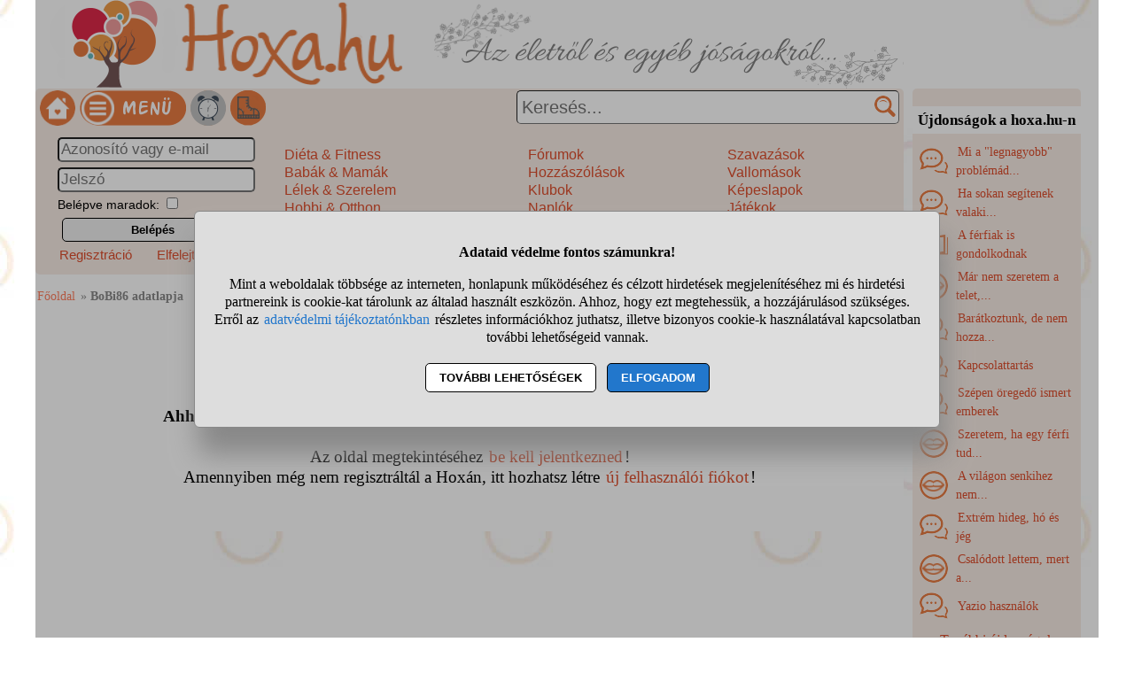

--- FILE ---
content_type: text/html; charset=UTF-8
request_url: https://www.hoxa.hu/adatlap-417334
body_size: 7714
content:
<!DOCTYPE html>
<html lang="hu">
<head>
<title>BoBi86 adatlapja</title>
<meta charset="utf-8">
<meta name="viewport" content="width=device-width, initial-scale=1">
<meta name="description" content="BoBi86 nevű felhasználó adatlapja a Hoxán.">
<meta name="keywords" content="BoBi86, Hoxa, adatlap, felhasználó">
<link rel="shortcut icon" href="//static.hoxa.hu/favicon.ico">
<link rel="apple-touch-icon" sizes="144x144" href="//static.hoxa.hu/apple-touch-icon-144x144.png">
<meta name="msapplication-TileColor" content="#FFFFFF">
<meta name="msapplication-TileImage" content="//static.hoxa.hu/mstile-144x144.png">
<link rel="author" title="Kapcsolat" href="/kapcsolat">
<style>
@media (min-width: 1200px){
HTML,BODY,#main1{ width: 1200px;}
#main1{ overflow: auto;} #main2{ width: 980px; float: left;}
#ujdonsagok{ width:190px; margin-top: 100px; margin-left: 10px; float: left;}
#ujdonsagok1{ height:84vh;} #ujdonsagok1 DIV{ width: 182px; padding: 0 4px 0 4px;}
}
@media (max-width:1180px){
HTML,BODY,#main1,#main2{ width:980px;} #ujdonsagok{ width:100%; margin-top:20px;} .udiv{ width: 31%; margin: 0 1% 0 1%;}
}
HTML,BODY{ font-size: 100%; line-height: 125%; margin: 0 auto 0 auto; font-family: tahoma;}
HTML,#main1{ background-image:url("//static.hoxa.hu/pic/nagyhatter.jpg"); background-attachment: fixed;} #main2{ background-color: white; overflow-y: hidden;}
H1{ color: #de4e2d; font-size: 140%; text-align: center; line-height: 120%; background-color: white; padding: 10px;}
H2{ font-size: 120%; margin: 20px 0 10px 0; text-align: center; padding: 5px; color: black; background-color: white;}
#fejlec{ background-image: url("//static.hoxa.hu/pic/desktopfejlec.png"); background-size: cover; width: 980px; height: 100px; cursor: pointer;}
#menu{ width: 100%; background-color: #f8ede6; padding: 2px 0 2px 0; font-family: sans-serif;}
.menu_bal{ width: 310px;}
#fooldalikon{ width: 40px; height: 40px; margin-left: 5px; background-image: url("//static.hoxa.hu/pic/menuikonok3.png"); background-position: -120px 0; cursor: pointer;}
#menuikon{ width: 120px; height: 40px; margin-left: 5px; background-image: url("//static.hoxa.hu/pic/menuikonok3.png"); background-position: -200px 0; cursor: pointer;}
#kereses{ width: 670px; text-align: right;}
#keresesmezo{ height: 26px; width: 400px; font-size: 20px; padding: 5px 25px 5px 5px; margin: 0 5px 0 0; border-width: 1px;}
.keresesgomb{ position: absolute; width: 25px; height: 25px; background-color: white; background-image: url("//static.hoxa.hu/pic/menuikonok3.png"); background-position: -160px 0; margin: 0; border: 0;}
.menuoszlop{ padding: 10px 2% 10px 2%;} .menuoszlop A{ font-weight: normal;}
#siteinfo{ width: 980px; text-align: center; font-size: 90%; border-top: solid black 1px; margin-top: 10px; padding-top: 10px; background-color: white;}
.morzsamenu{ font-size: 90%; padding: 14px 4px 5px 0; color: #898989;} .morzsamenu A{ color: #ff7f5f;}
.ivelt, SELECT, INPUT, TEXTAREA, BUTTON{ border-radius: 5px;}
.nemivelt1{ border-top-left-radius: 0;}
.nemivelt2{ border-top-right-radius: 0;}
.nemivelt3{ border-bottom-right-radius: 0;}
.nemivelt4{ border-bottom-left-radius: 0;}
.arnyek{ border: solid #a8a8a8 1px; box-shadow: 2px 4px 6px #787878;}
#gyorskereso{ background-color: white;}
#gyorskereso DIV{ border-top: solid #a6aca9 1px; border-bottom: solid #a6aca9 1px; cursor: pointer; background-color: #f8ede6; padding: 5px 15px 5px 15px;}
#gyorskereso DIV:hover{ background-color: #cccccc;}
.hiba{ background-color: #de294a; color: white; border: solid black 3px; padding: 15px; text-align: center; margin: 15px; border-radius: 10px;}
.hiba A{ color: yellow;}
.ok{ font-size: 120%; line-height: 120%; text-align: center; margin: 10px; padding: 10px; margin-bottom: 0; padding-bottom: 0;}
.small{ font-size: 90%;}
.betoltesikon{ background-image: url("//static.hoxa.hu/pic/betoltes.gif"); width: 37px; height: 37px; display: block; margin: 10px auto 10px auto;}
TEXTAREA{ display: block; width: 90%; height: 160px; font-size: 120%; color: darkred;}
INPUT,SELECT{ font-size: 105%; color: darkred; margin-top: 3px; margin-bottom: 3px; padding: 2px;}
BUTTON{ display: block; margin: 5px; margin-left: auto; margin-right: auto; width: 95%; max-width: 300px; text-align: center; padding: 5px; border: solid black 1px; font-weight: bold; cursor: pointer;}
A{ color: #de4e2d; text-decoration: none; padding: 2px;}
A:hover{ background-color: #dddddd; cursor: pointer;}
FORM{ display: inline; margin: 0; padding: 0;}
.flex{ display: flex; justify-content: center; flex-wrap: wrap;}
.flex DIV{ align-self: center;}
#ujdonsagok{ background-color:#f8ede6;}
#ujdonsagok1{ overflow: hidden; font-size: 90%; line-height: 150%; width: 100%;}
#ujdonsagok2{ height: 35px; text-align: center; line-height: 35px;}
.editor{ margin: 15px 0 15px 0; padding: 15px 0 15px 0; background-color: #f8ede6; color: black; border: solid #cccccc 1px;}
.editor BUTTON{ background-color: #f98c53; box-shadow: 2px 4px 6px #888888;}
.gomb{ background-color: #eeeeee; padding: 3px 7px 3px 7px; margin: 2px 3px 4px 3px; font-weight: normal; display: inline-block; border: solid #ef9d47 1px; border-radius: 10px;}
INPUT:disabled, SELECT:disabled, TEXTAREA:disabled{ background-color: #dedede;}
DIV{ word-break: break-word;}
.ikonok32{ display: inline-block; width: 32px; height: 32px; vertical-align: middle; margin-right: 5px; background-image: url("//static.hoxa.hu/pic/ikonok32-3.png");} .ikon32_3{ background-position: -64px 0;} .ikon32_23{ background-position: -704px 0;} .ikon32_19{ background-position: -576px 0;} .ikon32_40{ background-position: -1248px 0;} .ikon32_32{ background-position: -992px 0;} .ikon32_9{ background-position: -256px 0;} .ikon32_42{ background-position: -1312px 0;} .dominora2ikon{ background-image: url("//static.hoxa.hu/pic/menuikonok3.png"); background-position: -40px 0; width: 40px; height: 40px; margin-left: 5px; cursor: pointer;} .bakancsjatek_ikon{ background-image: url("//static.hoxa.hu/pic/menuikonok3.png"); background-position: -320px 0; width: 40px; height: 40px; margin-left: 5px; cursor: pointer;} #stialert{ position: fixed; height: 100vh; margin: 0; padding: 0; background-color: rgba(0,0,0,0.3); font-size: 16px;}
#stialert A{ color: #27c;}
#stialert BUTTON{ display: inline-block; width: auto; padding: 8px 15px; margin: 3px 0; text-transform: uppercase; background-color: #fff; color: #000;}
#stialert #stidiv{ position: relative; width: 800px; max-width: 78%; max-height: 80%; padding: 20px; background-color: #ddd; border: solid #888888 1px; border-radius: 6px; box-shadow: 5px 30px 30px #888888; text-align: center; overflow-x: hidden; overflow-y: auto;}
#stialert SPAN{ white-space: nowrap;}
#stialert .sti_valasztas{ display: flex; justify-content: space-between; margin: 10px 0;}
</style>
<script>
function e(s){ return(document.getElementById(s));}
function displayset(s,n){ if(e(s)!==null) e(s).style.display=(n==2 ? "flex": (n==1 ? "block":"none"));}
function reloadpage(){ window.location.reload(false);}
function classdel(c){ var x=document.getElementsByClassName(c); for(var i=0;i<x.length;i++) x[i].innerHTML="";}
function cookienemok(){ if(confirm("Ehhez a művelethez szükség van a cookie-k használatára. Engedélyezed ezt a weboldal számára?")){ ccookie("cookieok",new Date().getTime(),0,94608000); return false;} else return true;}
function gcookie(s){ var re=new RegExp(s+"=([^;]+)"); var value=re.exec(document.cookie); return(value!=null ? unescape(value[1]):null);}
function ccookie(nev,ertek,uzenet,exp){
 uzenet=(typeof uzenet!=="undefined" ? uzenet:1); exp=(typeof exp!=="undefined" ? exp:(ertek=="" ? -1:0));
 if(nev!="cookieok" && !gcookie("cookieok")){ if(uzenet==0 || cookienemok()) return(0);}
 if(exp!=0){ var t=new Date().getTime()+(exp*1000),d=new Date(); d.setTime(t);}
 document.cookie=encodeURIComponent(nev)+"="+encodeURIComponent(ertek)+"; path=/; "+(exp!="" ? "expires="+d.toGMTString()+"; ":"")+"domain=hoxa.hu"; return(1);
}
voltres=[];
function getscript(js,res){
 if(res!=""){
  if(this.className!=e(res).className){ if(e(res).innerHTML!="" && voltres[res]==js){ e(res).innerHTML=""; return;} classdel(e(res).className);}
  if(res!="res"){ displayset(res,1); ugras(res); betoltes(res,0);}
 }
 voltres[res]=js;
 var jss=document.createElement("script"); jss.type="text/javascript"; jss.src=js; jss.async=true;
 document.getElementsByTagName("head")[0].appendChild(jss);
}
function ugras(el){
 el=e(el); etop=el.offsetTop; wtop=window.scrollY; wbottom=wtop+window.innerHeight;
 if(etop>=wbottom || etop<=wtop) window.scrollTo(0,Math.max(etop-50,0));
}
function menukatt(){
 if(e("menudiv").style.display=="none"){ displayset("menudiv",2); displayset("gyorskereso",0); ccookie("menu",1,0);}
 else{ displayset("menudiv",0); ccookie("menu",0,0);}
 return false;
}
function uenc(v){
 return(encodeURIComponent(v.replace(/ /g,"-").replace("/"," ")));
}
function gyorskereses1(s){
var v=e("keresesmezo").value;
 if(s!=v || v.length>40) return false;
 displayset("menudiv",0); displayset("gyorskereso",1);
 getscript("/jquery/gyorskereso.php?keres="+uenc(v),"");
}
var sprev="";
function gyorskereses(){
var s=e("keresesmezo").value;
 if(s==sprev) return; sprev=s;
 if(s.length==0) return false;
 setTimeout(function(){gyorskereses1(s);},400);
}
function keresesfocus(){ if(e("keresesmezo").value!=""){ displayset("menudiv",0); displayset("gyorskereso",1);} gyorskereses();}
function kereses(){
 v=e("keresesmezo").value;
 if(v.trim()==""){ alert("Adj meg egy szót vagy kifejezést a kereséshez!"); return false;}
 if(v.length>40){ alert("Ilyen hosszú kifejezésre nem tudunk neked keresni! Csak a legfontosabb kulcsszavakat add meg, ha keresel!"); return false;}
 e("keresesgomb").disabled=true; e("keresesmezo").disabled=true; e("keresesmezo").value="Keresés folyamatban...";
 location.href="/"+uenc(v)+"-kereses";
 return false;
}
var betoltesalatt=0;
function betoltes(res,mode){
 if(mode==0){ betoltesalatt=1; displayset(res,0); e(res).innerHTML="<span class=\"betoltesikon\"></span>"; setTimeout(function(){ betoltes(res,1);},300);}
 else if(mode==1 && betoltesalatt==1) displayset(res,1);
}
function postform(form,js){
 e(form+"_sbmt").disabled=true;
 res=form+"_res"; betoltes(res,0);
 var xhr=new XMLHttpRequest();
 xhr.open("POST","/jquery/"+js,true);
 xhr.onload=function(){ var v=this.responseText; if(v!="") eval(v); else displayset(res,0); e(form+"_sbmt").disabled=false;};
 xhr.send(new FormData(e(form)));
 return false;
}
function sti_allitas(n,ertek){ document.getElementById(n).innerHTML=document.getElementById(n).innerHTML.replace((ertek=="BE" ? "BE":"KI"),(ertek=="BE" ? "KI":"BE"));}
function sti_meret(){ dd=document.getElementById("stidiv"); dd.style.left=((o.offsetWidth-dd.offsetWidth)/2)+"px"; dd.style.top=((o.offsetHeight-dd.offsetHeight)/2)+"px";}
function stialert(){
 d=document;
 if(document.getElementById("stialert")) return(null);
 o=d.getElementsByTagName("html")[0].appendChild(d.createElement("div")); o.id="stialert";
 d.body.style.position="absolute"; o.style.width=d.body.offsetWidth+"px";
 o.innerHTML="<div id=\"stidiv\"><p><b>Adataid védelme fontos számunkra!</b></p><p>Mint a weboldalak többsége az interneten, honlapunk működéséhez és célzott hirdetések megjelenítéséhez mi és hirdetési partnereink is cookie-kat tárolunk az általad használt eszközön. Ahhoz, hogy ezt megtehessük, a hozzájárulásod szükséges. Erről az <a href=\"/adatvedelem\">adatvédelmi tájékoztatónkban</a> részletes információkhoz juthatsz, illetve bizonyos cookie-k használatával kapcsolatban további lehetőségeid vannak.</p><p><button onclick='sti_lehetosegek();'>További lehetőségek</button> &nbsp; <button onclick='sti_mentes();' style=\"background-color: #27c; color: #fff;\">Elfogadom</button></p></div>";
 sti_meret();
}
function sti_kiir(n){
 if(n=="") be=1; else if(sti_ertek!=-1 && sti_ertek!=null) be=2; else be=0;
 return("<span"+(be!=1 ? " style=\"cursor: pointer; color: #27c;\" onclick='sti_allitas(\""+n+"\",this.innerHTML);'":"")+">"+(be>0 ? "BE":"KI")+"</span>");
}
function sti_valasztas(t,r,n){
 return("<div class=\"sti_valasztas\"><div style=\"text-align: left;\"><b>"+t+":</b>"+(n=="" ? " (nem kikapcsolható)":"")+"<br><small>"+r+"</small></div><div id='"+n+"'>"+sti_kiir(n)+"</div></div>");
}
function sti_lehetosegek(){
 document.getElementById("stidiv").innerHTML="<p>A weboldalunk és hirdetési partnereink által használt cookie-kat két részre bontottuk. A működéshez feltétlen szükségesek kikapcsolására nincs lehetőséged. A személyre szabottabb hirdetésekkel számodra érdekesebb reklámok jelenhetnek meg. Amennyiben ezt nem szeretnéd, elutasíthatod. További információkat az <a href=\"/adatvedelem\">adatvédelmi tájékoztatónkban</a> olvashatsz.</b></p>"+sti_valasztas("Az oldal működéséhez szükséges cookie-k","Szükségesek a belépés/regisztráció esetén történő azonosításhoz","")+sti_valasztas("Személyre szabott hirdetések megjelenítéséhez szükséges cookie-k","A célzott hirdetések korábban gyűjtött adatokon alapulnak, illetve adatokat gyűjthetnek a hirdetés célzásához<br>Ezek a hirdetések további cookie-kat használhatnak a gyakoriságkorlátozáshoz, összesített jelentésekhez és visszaélések elleni intézkedések céljából","stiok")+(sti_ertek!=null ? "<div class=\"sti_valasztas\"><div style=\"text-align: left;\"><a onclick='sti_visszavonas();' style=\"cursor: pointer;\">Korábbi hozzájárulás visszavonása</a><br><small>Ha visszavonod a korábbi nyilatkozatod, ezt úgy tekintjük, hogy a weboldalunk működéséhez szükséges cookie-k használatát sem engedélyezed. Enélkül viszont a honlapunk tartalmát sem fogod elérni.</small></div></div>":"")+"<p><button onclick='sti_mentes();'>Beállítások mentése</button></p>";
 sti_meret();
}
function sti_mentes(){
 c=document.getElementById("stiok");
 t=new Date().getTime(); d=new Date(); d.setTime(t+31536000000); if(c && c.innerHTML.indexOf(">KI<")!==-1) t=-1;
 document.cookie=encodeURIComponent("cookieok")+"="+encodeURIComponent(t)+"; path=/; expires="+d.toGMTString()+"; domain="+window.location.hostname.replace("www.","");
 if(sti_ertek!=null && (sti_ertek==t || (sti_ertek>-1 && t>-1))){ document.getElementsByTagName("html")[0].removeChild(document.getElementById("stialert")); sti_ertek=t;} else window.location.reload(false);
}
function sti_visszavonas(){
 t=new Date().getTime(); d=new Date(); d.setTime(t-1);
 document.cookie=encodeURIComponent("cookieok")+"="+encodeURIComponent(t)+"; path=/; expires="+d.toGMTString()+"; domain="+window.location.hostname.replace("www.","");
 document.getElementById("stidiv").innerHTML="<p><b>Visszavontad a cookie-k használatát lehetővé tevő hozzájárulásodat.</b></p><p>A weboldalunk használatához feltétlenül szükséges cookie-k nélkül a honlapunk tartalmát nem éred el. Ha a későbbiekben meggondolnád magad, a honlap újbóli meglátogatásakor újra dönthetsz a cookie-król.</p>";
}
var re=new RegExp("cookieok=([^;]+)"); var sti_ertek=re.exec(document.cookie); sti_ertek=(sti_ertek!=null ? unescape(sti_ertek[1]):null);

</script>

</head>
<body>
<div id="main1"><div id="main2">
<div id="fejlec" onclick='location.href="/";'></div>
<div id="menu" class="flex ivelt" style="justify-content: space-between;">
<div class="flex menu_bal" style="justify-content: flex-start;">
<div id="fooldalikon" onclick='location.href="/";' title="Hoxa főoldala"></div>
<div id="menuikon" onclick='menukatt();'></div>
<div class="dominora2ikon" onclick='getscript("/jquery/dominora.php","res");'></div>
<div id="bakancsikon" class="bakancsjatek_ikon" onclick='location.href="/bakancslista-jatek";' title='Bakancslista játék'></div>
</div>
<form action="/adatlap-417334" method="POST" id="keresesform" onsubmit='return kereses();'>
<div id="kereses" style="position: relative; align-content: flex-end;">
<input type="text" name="keres" id="keresesmezo" placeholder="Keresés..." onfocus='keresesfocus();' onkeyup='gyorskereses();' autocomplete="off" class="ivelt">
<button id="keresesgomb" class="keresesgomb" style="top: 6px; right: 8px;" aria-label="Keresés"></button>
</div></form>
<div id="menudiv" class="flex" style="flex: 0 0 100%;">
<div class="menuoszlop" style="width: 22%;"><div id="belepesablak"><form action="/adatlap-417334" method="POST" id="blp" onsubmit='postform("blp","belepes.php"); return false;'><div><input type="text" name="nev" value='' placeholder="Azonosító vagy e-mail" title="Neved" style="width: 100%;"><br><input type="password" name="jelszo" maxlength="30" placeholder="Jelszó" title="Jelszavad" style="width: 100%;"><br><span style="font-size: 90%;">Belépve maradok: <input type="checkbox" name="auto" value="1" class="checkbox" title="Automatikus bejelentkeztetés"></span><br><button id="blp_sbmt">Belépés</button><div class="flex" style="width: 100%; justify-content: space-between;"><div><a href="/regisztracio" style="font-size: 93%;">Regisztráció</a></div><div><a href="/elfelejtettjelszo" style="font-size: 93%;">Elfelejtett jelszó</a></div></div></div></form></div>
<div id="blp_res"></div>
</div>
<div class="menuoszlop" style="width: 24%;"><a href='/dieta-fitness'>Diéta &amp; Fitness</a><br><a href='/babak-mamak'>Babák &amp; Mamák</a><br><a href='/lelek-szerelem'>Lélek &amp; Szerelem</a><br><a href='/hobbi-otthon'>Hobbi &amp; Otthon</a><br><a href='/szepseg-egeszseg'>Szépség &amp; Egészség</a><br><a href='/egyeb-temak'>Egyéb témák</a><br></div>
<div class="menuoszlop" style="width: 19%;"><a href='/forumok'>Fórumok</a><br><a href='/forumtoplista'>Hozzászólások</a><br><a href='/klubok'>Klubok</a><br><a href='/naplok'>Naplók</a><br><a href='/cikkek'>Írások</a><br><a href='/receptek'>Receptek</a><br></div>
<div class="menuoszlop" style="width: 18%;"><a href='/szavazasok'>Szavazások</a><br><a href='/vallomasok'>Vallomások</a><br><a href='/kepeslapok'>Képeslapok</a><br><a href='/jatekok'>Játékok</a><br><a href='/kepgaleria'>Képgaléria</a><br><a href='/torzstagok'>Törzstagok</a><br></div>
</div>
</div>
<noscript><div class="hiba">Figyelem! Nincs a böngésződben engedélyezve a JavaScript futtatása, enélkül a honlapunk több fontos funkciója használhatatlan lesz számodra (köztük olyan fontos részek is, mint amilyen a Menüben navigálás, Keresés, a Bejelentkezés, illetve egyéb interakciók. A JavaScriptet a böngésződ beállításai között engedélyezheted.</div></noscript>
<div id="gyorskereso"></div>
<div id="main">
<div class="morzsamenu"><a href='/' title="Hoxa">Főoldal</a> &raquo; <b>BoBi86 adatlapja</b></div>
<h1>BoBi86 adatlapja</h1>
<div class="ok"><b>BoBi86 a Hoxa.hu közösségének egyik tagja.<br>Ahhoz, hogy ennek a felhasználónak az adatlapját megnézhesd, be kell jelentkezned!</b><br><br>Az oldal megtekintéséhez <a href="#belepesablak" onclick='displayset("menudiv",2);'>be kell jelentkezned</a>!<br>Amennyiben még nem regisztráltál a Hoxán, itt hozhatsz létre <a href='/regisztracio'>új felhasználói fiókot</a>!</div><br>
</div>
<div class="blck4d" data-widget-id="7237630" style="margin: 30px 0;"></div><script async src="//abo-widget.xyz/js/block/widget.js"></script><div id="widgettaboola"></div>
</div>
<div id="ujdonsagok" class="ivelt"><div id="ujdonsagok1" class="flex"><div style="flex: 0 0 100%;"><h2>Újdonságok a hoxa.hu-n</h2></div><div class="flex udiv" style="flex-wrap: nowrap; justify-content: flex-start; padding-bottom: 5px;"><div style="width: 33px;"><span class="ikonok32 ikon32_3"></span></div><div><a href='/mi-a-legnagyobb-problemad-jelenleg-forum'>Mi a &quot;legnagyobb&quot; problémád...</a></div></div><div class="flex udiv" style="flex-wrap: nowrap; justify-content: flex-start; padding-bottom: 5px;"><div style="width: 33px;"><span class="ikonok32 ikon32_3"></span></div><div><a href='/ha-sokan-segitenek-valaki-kereseseben--forum'>Ha sokan segítenek valaki...</a></div></div><div class="flex udiv" style="flex-wrap: nowrap; justify-content: flex-start; padding-bottom: 5px;"><div style="width: 33px;"><span class="ikonok32 ikon32_19"></span></div><div><a href='/a-ferfiak-is-gondolkodnak-naplo'>A férfiak is gondolkodnak</a></div></div><div class="flex udiv" style="flex-wrap: nowrap; justify-content: flex-start; padding-bottom: 5px;"><div style="width: 33px;"><span class="ikonok32 ikon32_42"></span></div><div><a href='/vallomas-25465'>Már nem szeretem a telet,...</a></div></div><div class="flex udiv" style="flex-wrap: nowrap; justify-content: flex-start; padding-bottom: 5px;"><div style="width: 33px;"><span class="ikonok32 ikon32_3"></span></div><div><a href='/baratkoztunk-de-nem-hozza-a-minimumot-s-forum'>Barátkoztunk, de nem hozza...</a></div></div><div class="flex udiv" style="flex-wrap: nowrap; justify-content: flex-start; padding-bottom: 5px;"><div style="width: 33px;"><span class="ikonok32 ikon32_3"></span></div><div><a href='/kapcsolat-tartas-2-forum'>Kapcsolattartás</a></div></div><div class="flex udiv" style="flex-wrap: nowrap; justify-content: flex-start; padding-bottom: 5px;"><div style="width: 33px;"><span class="ikonok32 ikon32_3"></span></div><div><a href='/szepen-oregedo-ismert-emberek-forum'>Szépen öregedő ismert emberek</a></div></div><div class="flex udiv" style="flex-wrap: nowrap; justify-content: flex-start; padding-bottom: 5px;"><div style="width: 33px;"><span class="ikonok32 ikon32_42"></span></div><div><a href='/vallomas-25464'>Szeretem, ha egy férfi tud...</a></div></div><div class="flex udiv" style="flex-wrap: nowrap; justify-content: flex-start; padding-bottom: 5px;"><div style="width: 33px;"><span class="ikonok32 ikon32_42"></span></div><div><a href='/vallomas-25463'>A világon senkihez nem...</a></div></div><div class="flex udiv" style="flex-wrap: nowrap; justify-content: flex-start; padding-bottom: 5px;"><div style="width: 33px;"><span class="ikonok32 ikon32_3"></span></div><div><a href='/extrem-hideg-es-ho-es-jeg-forum'>Extrém hideg, hó és jég</a></div></div><div class="flex udiv" style="flex-wrap: nowrap; justify-content: flex-start; padding-bottom: 5px;"><div style="width: 33px;"><span class="ikonok32 ikon32_42"></span></div><div><a href='/vallomas-25462'>Csalódott lettem, mert a...</a></div></div><div class="flex udiv" style="flex-wrap: nowrap; justify-content: flex-start; padding-bottom: 5px;"><div style="width: 33px;"><span class="ikonok32 ikon32_3"></span></div><div><a href='/yazio-hasznalok-forum'>Yazio használók</a></div></div><div class="flex udiv" style="flex-wrap: nowrap; justify-content: flex-start; padding-bottom: 5px;"><div style="width: 33px;"><span class="ikonok32 ikon32_3"></span></div><div><a href='/178-cm-es-51-kg-vagyok-hogy-tudnek-hizn-forum'>178 cm és 51 kg vagyok....</a></div></div><div class="flex udiv" style="flex-wrap: nowrap; justify-content: flex-start; padding-bottom: 5px;"><div style="width: 33px;"><span class="ikonok32 ikon32_3"></span></div><div><a href='/pozitiv-clearblue-teszt-mas-markak-pedi-forum'>Pozitív Clearblue teszt,...</a></div></div><div class="flex udiv" style="flex-wrap: nowrap; justify-content: flex-start; padding-bottom: 5px;"><div style="width: 33px;"><span class="ikonok32 ikon32_42"></span></div><div><a href='/vallomas-25461'>Stohl András volt az, akinek...</a></div></div><div class="flex udiv" style="flex-wrap: nowrap; justify-content: flex-start; padding-bottom: 5px;"><div style="width: 33px;"><span class="ikonok32 ikon32_3"></span></div><div><a href='/kedves-problemak-forum'>Kedves Problémák!</a></div></div><div class="flex udiv" style="flex-wrap: nowrap; justify-content: flex-start; padding-bottom: 5px;"><div style="width: 33px;"><span class="ikonok32 ikon32_42"></span></div><div><a href='/vallomas-25460'>Vannak celeb ismerőseim a...</a></div></div><div class="flex udiv" style="flex-wrap: nowrap; justify-content: flex-start; padding-bottom: 5px;"><div style="width: 33px;"><span class="ikonok32 ikon32_3"></span></div><div><a href='/megerte-kuzdeni-a-pomelo-hejanak-a-forum'>Pomelo</a></div></div><div class="flex udiv" style="flex-wrap: nowrap; justify-content: flex-start; padding-bottom: 5px;"><div style="width: 33px;"><span class="ikonok32 ikon32_32"></span></div><div><a href='/csendben-eled-meg-a-legnagyobb-kriziseid-szavazas'>Csendben éled meg a legnagyo...</a></div></div><div class="flex udiv" style="flex-wrap: nowrap; justify-content: flex-start; padding-bottom: 5px;"><div style="width: 33px;"><span class="ikonok32 ikon32_42"></span></div><div><a href='/vallomas-25458'>Néha elképzelem, hogy sok...</a></div></div></div><div id="ujdonsagok2"><a href='/ujdonsagok' title="Újdonságok a hoxa.hu-n">További újdonságok</a></div></div>


</div>

<div id="siteinfo">
Minden jog fenntartva &#169; 2005-2026, www.hoxa.hu<br>
<a href="/kapcsolat">Kapcsolat, impresszum</a> |
<a href="/felhasznaloiszabalyzat">Felhasználói szabályzat</a> |
<a href="/joginyilatkozat">Jogi nyilatkozat</a> |
<a href="/adatvedelem">Adatvédelem</a> | <a href="#" onclick='stialert(); sti_lehetosegek();'>Cookie beállítások</a> |
<a href="https://www.facebook.com/hoxahu" target="_blank" title="Hoxa Facebook">Facebook</a>
<br><br>
</div>

<div id="res"></div>
<br>

<script>stialert();</script></body>
</html>